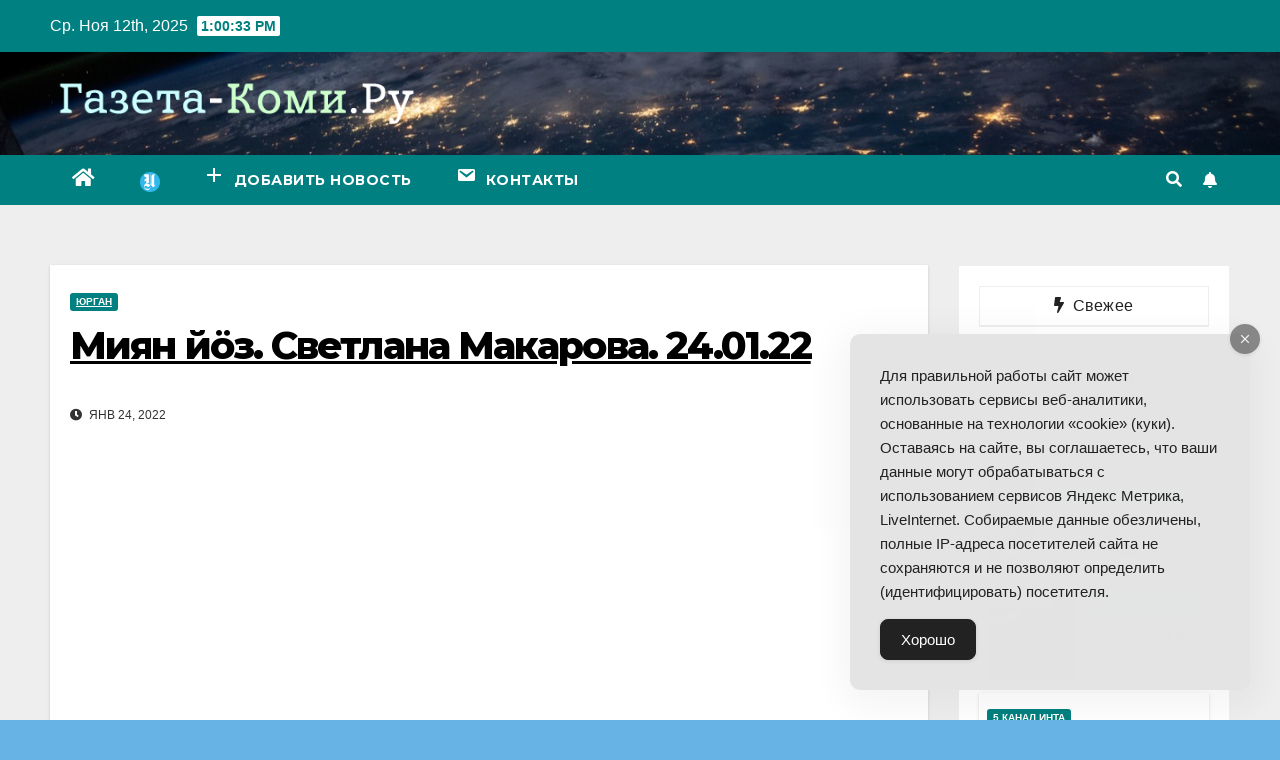

--- FILE ---
content_type: text/html; charset=UTF-8
request_url: https://gazeta-komi.ru/2022/01/miyan-joz-svetlana-makarova-24-01-22/
body_size: 17870
content:
<!DOCTYPE html>
<html lang="ru-RU">
<head>
<meta charset="UTF-8">
<meta name="viewport" content="width=device-width, initial-scale=1">
<link rel="profile" href="https://gmpg.org/xfn/11">
<meta name='robots' content='index, follow, max-image-preview:large, max-snippet:-1, max-video-preview:-1' />

	<!-- This site is optimized with the Yoast SEO plugin v18.2 - https://yoast.com/wordpress/plugins/seo/ -->
	<title>Миян йöз. Светлана Макарова. 24.01.22 - Интернет-газета Коми</title>
	<link rel="canonical" href="https://gazeta-komi.ru/2022/01/miyan-joz-svetlana-makarova-24-01-22/" />
	<meta property="og:locale" content="ru_RU" />
	<meta property="og:type" content="article" />
	<meta property="og:title" content="Миян йöз. Светлана Макарова. 24.01.22 - Интернет-газета Коми" />
	<meta property="og:url" content="https://gazeta-komi.ru/2022/01/miyan-joz-svetlana-makarova-24-01-22/" />
	<meta property="og:site_name" content="Интернет-газета Коми" />
	<meta property="article:published_time" content="2022-01-24T18:01:36+00:00" />
	<meta property="og:image" content="https://i2.ytimg.com/vi/iJTBeJ8ffR0/hqdefault.jpg" />
	<meta name="twitter:card" content="summary_large_image" />
	<meta name="twitter:image" content="https://i2.ytimg.com/vi/iJTBeJ8ffR0/hqdefault.jpg" />
	<meta name="twitter:label1" content="Написано автором" />
	<meta name="twitter:data1" content="Юрган" />
	<script type="application/ld+json" class="yoast-schema-graph">{"@context":"https://schema.org","@graph":[{"@type":"WebSite","@id":"https://gazeta-komi.ru/#website","url":"https://gazeta-komi.ru/","name":"Интернет-газета Коми","description":"Видео и новости Республики Коми","potentialAction":[{"@type":"SearchAction","target":{"@type":"EntryPoint","urlTemplate":"https://gazeta-komi.ru/?s={search_term_string}"},"query-input":"required name=search_term_string"}],"inLanguage":"ru-RU"},{"@type":"ImageObject","@id":"https://gazeta-komi.ru/2022/01/miyan-joz-svetlana-makarova-24-01-22/#primaryimage","inLanguage":"ru-RU","url":"https://i2.ytimg.com/vi/iJTBeJ8ffR0/hqdefault.jpg","contentUrl":"https://i2.ytimg.com/vi/iJTBeJ8ffR0/hqdefault.jpg"},{"@type":"WebPage","@id":"https://gazeta-komi.ru/2022/01/miyan-joz-svetlana-makarova-24-01-22/#webpage","url":"https://gazeta-komi.ru/2022/01/miyan-joz-svetlana-makarova-24-01-22/","name":"Миян йöз. Светлана Макарова. 24.01.22 - Интернет-газета Коми","isPartOf":{"@id":"https://gazeta-komi.ru/#website"},"primaryImageOfPage":{"@id":"https://gazeta-komi.ru/2022/01/miyan-joz-svetlana-makarova-24-01-22/#primaryimage"},"datePublished":"2022-01-24T18:01:36+00:00","dateModified":"2022-01-24T18:01:36+00:00","author":{"@id":"https://gazeta-komi.ru/#/schema/person/38b8233a065a9ffb5af062e15bc54843"},"breadcrumb":{"@id":"https://gazeta-komi.ru/2022/01/miyan-joz-svetlana-makarova-24-01-22/#breadcrumb"},"inLanguage":"ru-RU","potentialAction":[{"@type":"ReadAction","target":["https://gazeta-komi.ru/2022/01/miyan-joz-svetlana-makarova-24-01-22/"]}]},{"@type":"BreadcrumbList","@id":"https://gazeta-komi.ru/2022/01/miyan-joz-svetlana-makarova-24-01-22/#breadcrumb","itemListElement":[{"@type":"ListItem","position":1,"name":"Главная страница","item":"https://gazeta-komi.ru/"},{"@type":"ListItem","position":2,"name":"Миян йöз. Светлана Макарова. 24.01.22"}]},{"@type":"Person","@id":"https://gazeta-komi.ru/#/schema/person/38b8233a065a9ffb5af062e15bc54843","name":"Юрган","image":{"@type":"ImageObject","@id":"https://gazeta-komi.ru/#personlogo","inLanguage":"ru-RU","url":"https://secure.gravatar.com/avatar/6db0a95d12d4c75002c244acbb775124?s=96&d=mm&r=g","contentUrl":"https://secure.gravatar.com/avatar/6db0a95d12d4c75002c244acbb775124?s=96&d=mm&r=g","caption":"Юрган"},"url":"https://gazeta-komi.ru/author/yurgan/"}]}</script>
	<!-- / Yoast SEO plugin. -->


<link rel='dns-prefetch' href='//fonts.googleapis.com' />
<link href='https://fonts.gstatic.com' crossorigin rel='preconnect' />
<link rel="alternate" type="application/rss+xml" title="Интернет-газета Коми &raquo; Лента" href="https://gazeta-komi.ru/feed/" />
<link rel="alternate" type="application/rss+xml" title="Интернет-газета Коми &raquo; Лента комментариев" href="https://gazeta-komi.ru/comments/feed/" />
<link rel="alternate" type="application/rss+xml" title="Интернет-газета Коми &raquo; Лента комментариев к &laquo;Миян йöз. Светлана Макарова. 24.01.22&raquo;" href="https://gazeta-komi.ru/2022/01/miyan-joz-svetlana-makarova-24-01-22/feed/" />
<style>
img.wp-smiley,
img.emoji {
	display: inline !important;
	border: none !important;
	box-shadow: none !important;
	height: 1em !important;
	width: 1em !important;
	margin: 0 0.07em !important;
	vertical-align: -0.1em !important;
	background: none !important;
	padding: 0 !important;
}
</style>
	<link rel='stylesheet' id='wp-block-library-css' href='https://gazeta-komi.ru/wp-includes/css/dist/block-library/style.min.css?ver=6.2.8' media='all' />
<link rel='stylesheet' id='classic-theme-styles-css' href='https://gazeta-komi.ru/wp-includes/css/classic-themes.min.css?ver=6.2.8' media='all' />
<style id='global-styles-inline-css'>
body{--wp--preset--color--black: #000000;--wp--preset--color--cyan-bluish-gray: #abb8c3;--wp--preset--color--white: #ffffff;--wp--preset--color--pale-pink: #f78da7;--wp--preset--color--vivid-red: #cf2e2e;--wp--preset--color--luminous-vivid-orange: #ff6900;--wp--preset--color--luminous-vivid-amber: #fcb900;--wp--preset--color--light-green-cyan: #7bdcb5;--wp--preset--color--vivid-green-cyan: #00d084;--wp--preset--color--pale-cyan-blue: #8ed1fc;--wp--preset--color--vivid-cyan-blue: #0693e3;--wp--preset--color--vivid-purple: #9b51e0;--wp--preset--gradient--vivid-cyan-blue-to-vivid-purple: linear-gradient(135deg,rgba(6,147,227,1) 0%,rgb(155,81,224) 100%);--wp--preset--gradient--light-green-cyan-to-vivid-green-cyan: linear-gradient(135deg,rgb(122,220,180) 0%,rgb(0,208,130) 100%);--wp--preset--gradient--luminous-vivid-amber-to-luminous-vivid-orange: linear-gradient(135deg,rgba(252,185,0,1) 0%,rgba(255,105,0,1) 100%);--wp--preset--gradient--luminous-vivid-orange-to-vivid-red: linear-gradient(135deg,rgba(255,105,0,1) 0%,rgb(207,46,46) 100%);--wp--preset--gradient--very-light-gray-to-cyan-bluish-gray: linear-gradient(135deg,rgb(238,238,238) 0%,rgb(169,184,195) 100%);--wp--preset--gradient--cool-to-warm-spectrum: linear-gradient(135deg,rgb(74,234,220) 0%,rgb(151,120,209) 20%,rgb(207,42,186) 40%,rgb(238,44,130) 60%,rgb(251,105,98) 80%,rgb(254,248,76) 100%);--wp--preset--gradient--blush-light-purple: linear-gradient(135deg,rgb(255,206,236) 0%,rgb(152,150,240) 100%);--wp--preset--gradient--blush-bordeaux: linear-gradient(135deg,rgb(254,205,165) 0%,rgb(254,45,45) 50%,rgb(107,0,62) 100%);--wp--preset--gradient--luminous-dusk: linear-gradient(135deg,rgb(255,203,112) 0%,rgb(199,81,192) 50%,rgb(65,88,208) 100%);--wp--preset--gradient--pale-ocean: linear-gradient(135deg,rgb(255,245,203) 0%,rgb(182,227,212) 50%,rgb(51,167,181) 100%);--wp--preset--gradient--electric-grass: linear-gradient(135deg,rgb(202,248,128) 0%,rgb(113,206,126) 100%);--wp--preset--gradient--midnight: linear-gradient(135deg,rgb(2,3,129) 0%,rgb(40,116,252) 100%);--wp--preset--duotone--dark-grayscale: url('#wp-duotone-dark-grayscale');--wp--preset--duotone--grayscale: url('#wp-duotone-grayscale');--wp--preset--duotone--purple-yellow: url('#wp-duotone-purple-yellow');--wp--preset--duotone--blue-red: url('#wp-duotone-blue-red');--wp--preset--duotone--midnight: url('#wp-duotone-midnight');--wp--preset--duotone--magenta-yellow: url('#wp-duotone-magenta-yellow');--wp--preset--duotone--purple-green: url('#wp-duotone-purple-green');--wp--preset--duotone--blue-orange: url('#wp-duotone-blue-orange');--wp--preset--font-size--small: 13px;--wp--preset--font-size--medium: 20px;--wp--preset--font-size--large: 36px;--wp--preset--font-size--x-large: 42px;--wp--preset--spacing--20: 0.44rem;--wp--preset--spacing--30: 0.67rem;--wp--preset--spacing--40: 1rem;--wp--preset--spacing--50: 1.5rem;--wp--preset--spacing--60: 2.25rem;--wp--preset--spacing--70: 3.38rem;--wp--preset--spacing--80: 5.06rem;--wp--preset--shadow--natural: 6px 6px 9px rgba(0, 0, 0, 0.2);--wp--preset--shadow--deep: 12px 12px 50px rgba(0, 0, 0, 0.4);--wp--preset--shadow--sharp: 6px 6px 0px rgba(0, 0, 0, 0.2);--wp--preset--shadow--outlined: 6px 6px 0px -3px rgba(255, 255, 255, 1), 6px 6px rgba(0, 0, 0, 1);--wp--preset--shadow--crisp: 6px 6px 0px rgba(0, 0, 0, 1);}:where(.is-layout-flex){gap: 0.5em;}body .is-layout-flow > .alignleft{float: left;margin-inline-start: 0;margin-inline-end: 2em;}body .is-layout-flow > .alignright{float: right;margin-inline-start: 2em;margin-inline-end: 0;}body .is-layout-flow > .aligncenter{margin-left: auto !important;margin-right: auto !important;}body .is-layout-constrained > .alignleft{float: left;margin-inline-start: 0;margin-inline-end: 2em;}body .is-layout-constrained > .alignright{float: right;margin-inline-start: 2em;margin-inline-end: 0;}body .is-layout-constrained > .aligncenter{margin-left: auto !important;margin-right: auto !important;}body .is-layout-constrained > :where(:not(.alignleft):not(.alignright):not(.alignfull)){max-width: var(--wp--style--global--content-size);margin-left: auto !important;margin-right: auto !important;}body .is-layout-constrained > .alignwide{max-width: var(--wp--style--global--wide-size);}body .is-layout-flex{display: flex;}body .is-layout-flex{flex-wrap: wrap;align-items: center;}body .is-layout-flex > *{margin: 0;}:where(.wp-block-columns.is-layout-flex){gap: 2em;}.has-black-color{color: var(--wp--preset--color--black) !important;}.has-cyan-bluish-gray-color{color: var(--wp--preset--color--cyan-bluish-gray) !important;}.has-white-color{color: var(--wp--preset--color--white) !important;}.has-pale-pink-color{color: var(--wp--preset--color--pale-pink) !important;}.has-vivid-red-color{color: var(--wp--preset--color--vivid-red) !important;}.has-luminous-vivid-orange-color{color: var(--wp--preset--color--luminous-vivid-orange) !important;}.has-luminous-vivid-amber-color{color: var(--wp--preset--color--luminous-vivid-amber) !important;}.has-light-green-cyan-color{color: var(--wp--preset--color--light-green-cyan) !important;}.has-vivid-green-cyan-color{color: var(--wp--preset--color--vivid-green-cyan) !important;}.has-pale-cyan-blue-color{color: var(--wp--preset--color--pale-cyan-blue) !important;}.has-vivid-cyan-blue-color{color: var(--wp--preset--color--vivid-cyan-blue) !important;}.has-vivid-purple-color{color: var(--wp--preset--color--vivid-purple) !important;}.has-black-background-color{background-color: var(--wp--preset--color--black) !important;}.has-cyan-bluish-gray-background-color{background-color: var(--wp--preset--color--cyan-bluish-gray) !important;}.has-white-background-color{background-color: var(--wp--preset--color--white) !important;}.has-pale-pink-background-color{background-color: var(--wp--preset--color--pale-pink) !important;}.has-vivid-red-background-color{background-color: var(--wp--preset--color--vivid-red) !important;}.has-luminous-vivid-orange-background-color{background-color: var(--wp--preset--color--luminous-vivid-orange) !important;}.has-luminous-vivid-amber-background-color{background-color: var(--wp--preset--color--luminous-vivid-amber) !important;}.has-light-green-cyan-background-color{background-color: var(--wp--preset--color--light-green-cyan) !important;}.has-vivid-green-cyan-background-color{background-color: var(--wp--preset--color--vivid-green-cyan) !important;}.has-pale-cyan-blue-background-color{background-color: var(--wp--preset--color--pale-cyan-blue) !important;}.has-vivid-cyan-blue-background-color{background-color: var(--wp--preset--color--vivid-cyan-blue) !important;}.has-vivid-purple-background-color{background-color: var(--wp--preset--color--vivid-purple) !important;}.has-black-border-color{border-color: var(--wp--preset--color--black) !important;}.has-cyan-bluish-gray-border-color{border-color: var(--wp--preset--color--cyan-bluish-gray) !important;}.has-white-border-color{border-color: var(--wp--preset--color--white) !important;}.has-pale-pink-border-color{border-color: var(--wp--preset--color--pale-pink) !important;}.has-vivid-red-border-color{border-color: var(--wp--preset--color--vivid-red) !important;}.has-luminous-vivid-orange-border-color{border-color: var(--wp--preset--color--luminous-vivid-orange) !important;}.has-luminous-vivid-amber-border-color{border-color: var(--wp--preset--color--luminous-vivid-amber) !important;}.has-light-green-cyan-border-color{border-color: var(--wp--preset--color--light-green-cyan) !important;}.has-vivid-green-cyan-border-color{border-color: var(--wp--preset--color--vivid-green-cyan) !important;}.has-pale-cyan-blue-border-color{border-color: var(--wp--preset--color--pale-cyan-blue) !important;}.has-vivid-cyan-blue-border-color{border-color: var(--wp--preset--color--vivid-cyan-blue) !important;}.has-vivid-purple-border-color{border-color: var(--wp--preset--color--vivid-purple) !important;}.has-vivid-cyan-blue-to-vivid-purple-gradient-background{background: var(--wp--preset--gradient--vivid-cyan-blue-to-vivid-purple) !important;}.has-light-green-cyan-to-vivid-green-cyan-gradient-background{background: var(--wp--preset--gradient--light-green-cyan-to-vivid-green-cyan) !important;}.has-luminous-vivid-amber-to-luminous-vivid-orange-gradient-background{background: var(--wp--preset--gradient--luminous-vivid-amber-to-luminous-vivid-orange) !important;}.has-luminous-vivid-orange-to-vivid-red-gradient-background{background: var(--wp--preset--gradient--luminous-vivid-orange-to-vivid-red) !important;}.has-very-light-gray-to-cyan-bluish-gray-gradient-background{background: var(--wp--preset--gradient--very-light-gray-to-cyan-bluish-gray) !important;}.has-cool-to-warm-spectrum-gradient-background{background: var(--wp--preset--gradient--cool-to-warm-spectrum) !important;}.has-blush-light-purple-gradient-background{background: var(--wp--preset--gradient--blush-light-purple) !important;}.has-blush-bordeaux-gradient-background{background: var(--wp--preset--gradient--blush-bordeaux) !important;}.has-luminous-dusk-gradient-background{background: var(--wp--preset--gradient--luminous-dusk) !important;}.has-pale-ocean-gradient-background{background: var(--wp--preset--gradient--pale-ocean) !important;}.has-electric-grass-gradient-background{background: var(--wp--preset--gradient--electric-grass) !important;}.has-midnight-gradient-background{background: var(--wp--preset--gradient--midnight) !important;}.has-small-font-size{font-size: var(--wp--preset--font-size--small) !important;}.has-medium-font-size{font-size: var(--wp--preset--font-size--medium) !important;}.has-large-font-size{font-size: var(--wp--preset--font-size--large) !important;}.has-x-large-font-size{font-size: var(--wp--preset--font-size--x-large) !important;}
.wp-block-navigation a:where(:not(.wp-element-button)){color: inherit;}
:where(.wp-block-columns.is-layout-flex){gap: 2em;}
.wp-block-pullquote{font-size: 1.5em;line-height: 1.6;}
</style>
<link rel='stylesheet' id='ap-front-styles-css' href='https://gazeta-komi.ru/wp-content/plugins/accesspress-anonymous-post/css/frontend-style.css?ver=2.8.2' media='all' />
<link rel='stylesheet' id='menu-image-css' href='https://gazeta-komi.ru/wp-content/plugins/menu-image/includes/css/menu-image.css?ver=3.13' media='all' />
<link rel='stylesheet' id='dashicons-css' href='https://gazeta-komi.ru/wp-includes/css/dashicons.min.css?ver=6.2.8' media='all' />
<link rel='stylesheet' id='sb-style-css' href='https://gazeta-komi.ru/wp-content/plugins/sb-infinite-scroll/assets/css/sbsa.css?ver=1.2' media='all' />
<link rel='stylesheet' id='sb-animate-style-css' href='https://gazeta-komi.ru/wp-content/plugins/sb-infinite-scroll/assets/css/animate.css?ver=1.2' media='all' />
<link rel='stylesheet' id='simple-gdpr-cookie-compliance-css' href='https://gazeta-komi.ru/wp-content/plugins/simple-gdpr-cookie-compliance/public/assets/dist/public.min.css?ver=2.0.0' media='all' />
<style id='simple-gdpr-cookie-compliance-inline-css'>
:root{--sgcc-text-color:#222222;--sgcc-link-color:#222222;--sgcc-link-hover-color:#00cfee;--sgcc-notice-background-color:#E4E4E4;--sgcc-cookie-icon-color:#222222;--sgcc-close-button-background-color:#222222;--sgcc-close-button-hover-background-color:#00cfee;--sgcc-close-button-color:#ffffff;--sgcc-close-button-hover-color:#ffffff;--sgcc-accept-button-background-color:#222222;--sgcc-accept-button-hover-background-color:#00cfee;--sgcc-accept-button-color:#ffffff;--sgcc-accept-button-hover-color:#ffffff;--sgcc-accept-button-border-color:#222222;--sgcc-accept-button-hover-border-color:#00cfee;}.sgcc-main-wrapper[data-layout=custom_width],.sgcc-main-wrapper[data-layout=pop_up]{--width :400px;}.sgcc-main-wrapper[data-layout=custom_width].position-bottom-right{--right :30px;--bottom :30px;}
</style>
<link rel='stylesheet' id='usp_style-css' href='https://gazeta-komi.ru/wp-content/plugins/user-submitted-posts/resources/usp.css?ver=20250329' media='all' />
<link rel='stylesheet' id='wpfla-style-handle-css' href='https://gazeta-komi.ru/wp-content/plugins/wp-first-letter-avatar/css/style.css?ver=6.2.8' media='all' />
<link rel='stylesheet' id='ytsl-textdomain-css' href='https://gazeta-komi.ru/wp-content/plugins/youtube-speedload/style.css?ver=6.2.8' media='all' />
<link rel='stylesheet' id='newsup-fonts-css' href='//fonts.googleapis.com/css?family=Montserrat%3A400%2C500%2C700%2C800%7CWork%2BSans%3A300%2C400%2C500%2C600%2C700%2C800%2C900%26display%3Dswap&#038;subset=latin%2Clatin-ext&#038;display=swap' media='all' />
<link rel='stylesheet' id='bootstrap-css' href='https://gazeta-komi.ru/wp-content/themes/newsup/css/bootstrap.css?ver=6.2.8' media='all' />
<link rel='stylesheet' id='newsup-style-css' href='https://gazeta-komi.ru/wp-content/themes/newspaperex/style.css?ver=6.2.8' media='all' />
<link rel='stylesheet' id='font-awesome-5-all-css' href='https://gazeta-komi.ru/wp-content/themes/newsup/css/font-awesome/css/all.min.css?ver=6.2.8' media='all' />
<link rel='stylesheet' id='font-awesome-4-shim-css' href='https://gazeta-komi.ru/wp-content/themes/newsup/css/font-awesome/css/v4-shims.min.css?ver=6.2.8' media='all' />
<link rel='stylesheet' id='owl-carousel-css' href='https://gazeta-komi.ru/wp-content/themes/newsup/css/owl.carousel.css?ver=6.2.8' media='all' />
<link rel='stylesheet' id='smartmenus-css' href='https://gazeta-komi.ru/wp-content/themes/newsup/css/jquery.smartmenus.bootstrap.css?ver=6.2.8' media='all' />
<link rel='stylesheet' id='wp-pagenavi-css' href='https://gazeta-komi.ru/wp-content/plugins/wp-pagenavi/pagenavi-css.css?ver=2.70' media='all' />
<link rel='stylesheet' id='tablepress-default-css' href='https://gazeta-komi.ru/wp-content/plugins/tablepress/css/build/default.css?ver=3.2.1' media='all' />
<link rel='stylesheet' id='newsup-style-parent-css' href='https://gazeta-komi.ru/wp-content/themes/newsup/style.css?ver=6.2.8' media='all' />
<link rel='stylesheet' id='newspaperex-style-css' href='https://gazeta-komi.ru/wp-content/themes/newspaperex/style.css?ver=1.0' media='all' />
<link rel='stylesheet' id='newspaperex-default-css-css' href='https://gazeta-komi.ru/wp-content/themes/newspaperex/css/colors/default.css?ver=6.2.8' media='all' />
<script src='https://gazeta-komi.ru/wp-includes/js/jquery/jquery.min.js?ver=3.6.4' id='jquery-core-js'></script>
<script src='https://gazeta-komi.ru/wp-includes/js/jquery/jquery-migrate.min.js?ver=3.4.0' id='jquery-migrate-js'></script>
<script src='https://gazeta-komi.ru/wp-content/plugins/user-submitted-posts/resources/jquery.cookie.js?ver=20250329' id='usp_cookie-js'></script>
<script src='https://gazeta-komi.ru/wp-content/plugins/user-submitted-posts/resources/jquery.parsley.min.js?ver=20250329' id='usp_parsley-js'></script>
<script id='usp_core-js-before'>
var usp_custom_field = "usp_custom_field"; var usp_custom_field_2 = "usp_custom_field_2"; var usp_custom_checkbox = "usp_custom_checkbox"; var usp_case_sensitivity = "false"; var usp_min_images = 0; var usp_max_images = 1; var usp_parsley_error = "Incorrect response."; var usp_multiple_cats = 0; var usp_existing_tags = 0; var usp_recaptcha_disp = "hide"; var usp_recaptcha_vers = "2"; var usp_recaptcha_key = ""; var challenge_nonce = "2f9cbd9fd4"; var ajax_url = "https:\/\/gazeta-komi.ru\/wp-admin\/admin-ajax.php"; 
</script>
<script src='https://gazeta-komi.ru/wp-content/plugins/user-submitted-posts/resources/jquery.usp.core.js?ver=20250329' id='usp_core-js'></script>
<script src='https://gazeta-komi.ru/wp-content/themes/newsup/js/navigation.js?ver=6.2.8' id='newsup-navigation-js'></script>
<script src='https://gazeta-komi.ru/wp-content/themes/newsup/js/bootstrap.js?ver=6.2.8' id='bootstrap-js'></script>
<script src='https://gazeta-komi.ru/wp-content/themes/newsup/js/owl.carousel.min.js?ver=6.2.8' id='owl-carousel-min-js'></script>
<script src='https://gazeta-komi.ru/wp-content/themes/newsup/js/jquery.smartmenus.js?ver=6.2.8' id='smartmenus-js-js'></script>
<script src='https://gazeta-komi.ru/wp-content/themes/newsup/js/jquery.smartmenus.bootstrap.js?ver=6.2.8' id='bootstrap-smartmenus-js-js'></script>
<script src='https://gazeta-komi.ru/wp-content/themes/newsup/js/jquery.marquee.js?ver=6.2.8' id='newsup-marquee-js-js'></script>
<script src='https://gazeta-komi.ru/wp-content/themes/newsup/js/main.js?ver=6.2.8' id='newsup-main-js-js'></script>
<link rel="https://api.w.org/" href="https://gazeta-komi.ru/wp-json/" /><link rel="alternate" type="application/json" href="https://gazeta-komi.ru/wp-json/wp/v2/posts/97914" /><link rel="EditURI" type="application/rsd+xml" title="RSD" href="https://gazeta-komi.ru/xmlrpc.php?rsd" />
<link rel="wlwmanifest" type="application/wlwmanifest+xml" href="https://gazeta-komi.ru/wp-includes/wlwmanifest.xml" />
<meta name="generator" content="WordPress 6.2.8" />
<link rel='shortlink' href='https://gazeta-komi.ru/?p=97914' />
<link rel="alternate" type="application/json+oembed" href="https://gazeta-komi.ru/wp-json/oembed/1.0/embed?url=https%3A%2F%2Fgazeta-komi.ru%2F2022%2F01%2Fmiyan-joz-svetlana-makarova-24-01-22%2F" />
<link rel="alternate" type="text/xml+oembed" href="https://gazeta-komi.ru/wp-json/oembed/1.0/embed?url=https%3A%2F%2Fgazeta-komi.ru%2F2022%2F01%2Fmiyan-joz-svetlana-makarova-24-01-22%2F&#038;format=xml" />
<link rel="preconnect" href="https://cdnjs.cloudflare.com"><style type="text/css" id="custom-background-css">
    .wrapper { background-color: 67b3e5; }
</style>
    <style type="text/css">
            .site-title,
        .site-description {
            position: absolute;
            clip: rect(1px, 1px, 1px, 1px);
        }
        </style>
    <style id="custom-background-css">
body.custom-background { background-color: #67b3e5; }
</style>
	<link rel="icon" href="https://gazeta-komi.ru/wp-content/uploads/2018/07/cropped-i-80x80.png" sizes="32x32" />
<link rel="icon" href="https://gazeta-komi.ru/wp-content/uploads/2018/07/cropped-i-320x320.png" sizes="192x192" />
<link rel="apple-touch-icon" href="https://gazeta-komi.ru/wp-content/uploads/2018/07/cropped-i-320x320.png" />
<meta name="msapplication-TileImage" content="https://gazeta-komi.ru/wp-content/uploads/2018/07/cropped-i-320x320.png" />
		<style id="wp-custom-css">
			.facebook {
display: none;
}
footer .mg-footer-copyright .text-xs {
display: none;
}		</style>
		</head>
<body class="post-template-default single single-post postid-97914 single-format-video custom-background wp-custom-logo wp-embed-responsive  ta-hide-date-author-in-list" >
<svg xmlns="http://www.w3.org/2000/svg" viewBox="0 0 0 0" width="0" height="0" focusable="false" role="none" style="visibility: hidden; position: absolute; left: -9999px; overflow: hidden;" ><defs><filter id="wp-duotone-dark-grayscale"><feColorMatrix color-interpolation-filters="sRGB" type="matrix" values=" .299 .587 .114 0 0 .299 .587 .114 0 0 .299 .587 .114 0 0 .299 .587 .114 0 0 " /><feComponentTransfer color-interpolation-filters="sRGB" ><feFuncR type="table" tableValues="0 0.49803921568627" /><feFuncG type="table" tableValues="0 0.49803921568627" /><feFuncB type="table" tableValues="0 0.49803921568627" /><feFuncA type="table" tableValues="1 1" /></feComponentTransfer><feComposite in2="SourceGraphic" operator="in" /></filter></defs></svg><svg xmlns="http://www.w3.org/2000/svg" viewBox="0 0 0 0" width="0" height="0" focusable="false" role="none" style="visibility: hidden; position: absolute; left: -9999px; overflow: hidden;" ><defs><filter id="wp-duotone-grayscale"><feColorMatrix color-interpolation-filters="sRGB" type="matrix" values=" .299 .587 .114 0 0 .299 .587 .114 0 0 .299 .587 .114 0 0 .299 .587 .114 0 0 " /><feComponentTransfer color-interpolation-filters="sRGB" ><feFuncR type="table" tableValues="0 1" /><feFuncG type="table" tableValues="0 1" /><feFuncB type="table" tableValues="0 1" /><feFuncA type="table" tableValues="1 1" /></feComponentTransfer><feComposite in2="SourceGraphic" operator="in" /></filter></defs></svg><svg xmlns="http://www.w3.org/2000/svg" viewBox="0 0 0 0" width="0" height="0" focusable="false" role="none" style="visibility: hidden; position: absolute; left: -9999px; overflow: hidden;" ><defs><filter id="wp-duotone-purple-yellow"><feColorMatrix color-interpolation-filters="sRGB" type="matrix" values=" .299 .587 .114 0 0 .299 .587 .114 0 0 .299 .587 .114 0 0 .299 .587 .114 0 0 " /><feComponentTransfer color-interpolation-filters="sRGB" ><feFuncR type="table" tableValues="0.54901960784314 0.98823529411765" /><feFuncG type="table" tableValues="0 1" /><feFuncB type="table" tableValues="0.71764705882353 0.25490196078431" /><feFuncA type="table" tableValues="1 1" /></feComponentTransfer><feComposite in2="SourceGraphic" operator="in" /></filter></defs></svg><svg xmlns="http://www.w3.org/2000/svg" viewBox="0 0 0 0" width="0" height="0" focusable="false" role="none" style="visibility: hidden; position: absolute; left: -9999px; overflow: hidden;" ><defs><filter id="wp-duotone-blue-red"><feColorMatrix color-interpolation-filters="sRGB" type="matrix" values=" .299 .587 .114 0 0 .299 .587 .114 0 0 .299 .587 .114 0 0 .299 .587 .114 0 0 " /><feComponentTransfer color-interpolation-filters="sRGB" ><feFuncR type="table" tableValues="0 1" /><feFuncG type="table" tableValues="0 0.27843137254902" /><feFuncB type="table" tableValues="0.5921568627451 0.27843137254902" /><feFuncA type="table" tableValues="1 1" /></feComponentTransfer><feComposite in2="SourceGraphic" operator="in" /></filter></defs></svg><svg xmlns="http://www.w3.org/2000/svg" viewBox="0 0 0 0" width="0" height="0" focusable="false" role="none" style="visibility: hidden; position: absolute; left: -9999px; overflow: hidden;" ><defs><filter id="wp-duotone-midnight"><feColorMatrix color-interpolation-filters="sRGB" type="matrix" values=" .299 .587 .114 0 0 .299 .587 .114 0 0 .299 .587 .114 0 0 .299 .587 .114 0 0 " /><feComponentTransfer color-interpolation-filters="sRGB" ><feFuncR type="table" tableValues="0 0" /><feFuncG type="table" tableValues="0 0.64705882352941" /><feFuncB type="table" tableValues="0 1" /><feFuncA type="table" tableValues="1 1" /></feComponentTransfer><feComposite in2="SourceGraphic" operator="in" /></filter></defs></svg><svg xmlns="http://www.w3.org/2000/svg" viewBox="0 0 0 0" width="0" height="0" focusable="false" role="none" style="visibility: hidden; position: absolute; left: -9999px; overflow: hidden;" ><defs><filter id="wp-duotone-magenta-yellow"><feColorMatrix color-interpolation-filters="sRGB" type="matrix" values=" .299 .587 .114 0 0 .299 .587 .114 0 0 .299 .587 .114 0 0 .299 .587 .114 0 0 " /><feComponentTransfer color-interpolation-filters="sRGB" ><feFuncR type="table" tableValues="0.78039215686275 1" /><feFuncG type="table" tableValues="0 0.94901960784314" /><feFuncB type="table" tableValues="0.35294117647059 0.47058823529412" /><feFuncA type="table" tableValues="1 1" /></feComponentTransfer><feComposite in2="SourceGraphic" operator="in" /></filter></defs></svg><svg xmlns="http://www.w3.org/2000/svg" viewBox="0 0 0 0" width="0" height="0" focusable="false" role="none" style="visibility: hidden; position: absolute; left: -9999px; overflow: hidden;" ><defs><filter id="wp-duotone-purple-green"><feColorMatrix color-interpolation-filters="sRGB" type="matrix" values=" .299 .587 .114 0 0 .299 .587 .114 0 0 .299 .587 .114 0 0 .299 .587 .114 0 0 " /><feComponentTransfer color-interpolation-filters="sRGB" ><feFuncR type="table" tableValues="0.65098039215686 0.40392156862745" /><feFuncG type="table" tableValues="0 1" /><feFuncB type="table" tableValues="0.44705882352941 0.4" /><feFuncA type="table" tableValues="1 1" /></feComponentTransfer><feComposite in2="SourceGraphic" operator="in" /></filter></defs></svg><svg xmlns="http://www.w3.org/2000/svg" viewBox="0 0 0 0" width="0" height="0" focusable="false" role="none" style="visibility: hidden; position: absolute; left: -9999px; overflow: hidden;" ><defs><filter id="wp-duotone-blue-orange"><feColorMatrix color-interpolation-filters="sRGB" type="matrix" values=" .299 .587 .114 0 0 .299 .587 .114 0 0 .299 .587 .114 0 0 .299 .587 .114 0 0 " /><feComponentTransfer color-interpolation-filters="sRGB" ><feFuncR type="table" tableValues="0.098039215686275 1" /><feFuncG type="table" tableValues="0 0.66274509803922" /><feFuncB type="table" tableValues="0.84705882352941 0.41960784313725" /><feFuncA type="table" tableValues="1 1" /></feComponentTransfer><feComposite in2="SourceGraphic" operator="in" /></filter></defs></svg><div id="page" class="site">
<a class="skip-link screen-reader-text" href="#content">
Перейти к содержимому</a>
    <div class="wrapper" id="custom-background-css">
        <header class="mg-headwidget">
            <!--==================== TOP BAR ====================-->
            <div class="mg-head-detail hidden-xs">
    <div class="container-fluid">
        <div class="row">
                        <div class="col-md-6 col-xs-12">
                <ul class="info-left">
                            <li>Ср. Ноя 12th, 2025             <span  id="time" class="time"></span>
                    
        </li>
                    </ul>

                           </div>


                        <div class="col-md-6 col-xs-12">
                <ul class="mg-social info-right">
                    
                                                                                                                                      
                                      </ul>
            </div>
                    </div>
    </div>
</div>
            <div class="clearfix"></div>
                        <div class="mg-nav-widget-area-back" style='background-image: url("https://gazeta-komi.ru/wp-content/themes/newspaperex/images/head-back.jpg" );'>
                        <div class="overlay">
              <div class="inner"  style="background-color:;" > 
                <div class="container-fluid">
                    <div class="mg-nav-widget-area">
                        <div class="row align-items-center">
                                                        <div class="col-md-4">
                               <div class="navbar-header">                                  <div class="site-logo">
                                    <a href="https://gazeta-komi.ru/" class="navbar-brand" rel="home"><img width="420" height="60" src="https://gazeta-komi.ru/wp-content/uploads/2023/06/gazeta-komi.png" class="custom-logo" alt="Интернет-газета Коми" decoding="async" srcset="https://gazeta-komi.ru/wp-content/uploads/2023/06/gazeta-komi.png 420w, https://gazeta-komi.ru/wp-content/uploads/2023/06/gazeta-komi-24x3.png 24w, https://gazeta-komi.ru/wp-content/uploads/2023/06/gazeta-komi-36x5.png 36w, https://gazeta-komi.ru/wp-content/uploads/2023/06/gazeta-komi-48x7.png 48w" sizes="(max-width: 420px) 100vw, 420px" /></a>                                  </div>
                                  <div class="site-branding-text d-none">
                                                                            <p class="site-title"> <a href="https://gazeta-komi.ru/" rel="home">Интернет-газета Коми</a></p>
                                                                            <p class="site-description">Видео и новости Республики Коми</p>
                                  </div> 
                                </div>
                            </div>
                                                   </div>
                    </div>
                </div>
              </div>
              </div>
          </div>
    <div class="mg-menu-full">
      <nav class="navbar navbar-expand-lg navbar-wp">
        <div class="container-fluid flex-row">
          <!-- Right nav -->
              <div class="m-header pl-3 ml-auto my-2 my-lg-0 position-relative align-items-center">
                                    <a class="mobilehomebtn" href="https://gazeta-komi.ru"><span class="fa fa-home"></span></a>
                  
                                    <!-- Search -->
                  <div class="dropdown ml-auto show mg-search-box pr-3">
                      <a class="dropdown-toggle msearch ml-auto" href="#" role="button" id="dropdownMenuLink" data-toggle="dropdown" aria-haspopup="true" aria-expanded="false">
                          <i class="fa fa-search"></i>
                      </a>
                      <div class="dropdown-menu searchinner" aria-labelledby="dropdownMenuLink">
                        <form role="search" method="get" id="searchform" action="https://gazeta-komi.ru/">
  <div class="input-group">
    <input type="search" class="form-control" placeholder="Поиск" value="" name="s" />
    <span class="input-group-btn btn-default">
    <button type="submit" class="btn"> <i class="fas fa-search"></i> </button>
    </span> </div>
</form>                      </div>
                  </div>
                    <!-- /Search -->
                                    <!-- Subscribe Button -->
                  <a href="#"  target="_blank"   class="btn-bell btn-theme mx-2"><i class="fa fa-bell"></i></a>
                <!-- /Subscribe Button -->
                                    <!-- navbar-toggle -->
                  <button class="navbar-toggler" type="button" data-toggle="collapse" data-target="#navbar-wp" aria-controls="navbarSupportedContent" aria-expanded="false" aria-label="Переключить навигацию">
                    <i class="fa fa-bars"></i>
                  </button>
                  <!-- /navbar-toggle -->
              </div>
              <!-- /Right nav --> 
    
            <div class="collapse navbar-collapse" id="navbar-wp">
              <div class="d-md-block">
            <ul id="menu-menyu" class="nav navbar-nav mr-auto"><li class="active home"><a class="homebtn" href="https://gazeta-komi.ru"><span class='fas fa-home'></span></a></li><li id="menu-item-300" class="menu-item menu-item-type-custom menu-item-object-custom menu-item-home menu-item-300"><a class="nav-link" title="Главная" href="https://gazeta-komi.ru/" class="menu-image-title-hide menu-image-hovered"><span class="menu-image-title-hide menu-image-title">Главная</span><span class='menu-image-hover-wrapper'><img width="20" height="20" src="https://gazeta-komi.ru/wp-content/uploads/2021/09/i20.png" class="menu-image menu-image-title-hide" alt="" decoding="async" loading="lazy" /><img width="20" height="20" src="https://gazeta-komi.ru/wp-content/uploads/2021/09/i20w.png" class="hovered-image menu-image-title-hide" alt="" decoding="async" loading="lazy" style="margin-left: -20px;" /></span></a></li>
<li id="menu-item-301" class="menu-item menu-item-type-post_type menu-item-object-page menu-item-301"><a class="nav-link" title="Добавить новость" href="https://gazeta-komi.ru/add/"><span class="dashicons dashicons-plus-alt2 after-menu-image-icons"></span><span class="menu-image-title-after menu-image-title">Добавить новость</span></a></li>
<li id="menu-item-302" class="menu-item menu-item-type-post_type menu-item-object-page menu-item-302"><a class="nav-link" title="Контакты" href="https://gazeta-komi.ru/contact/"><span class="dashicons dashicons-email after-menu-image-icons"></span><span class="menu-image-title-after menu-image-title">Контакты</span></a></li>
</ul>          </div>    
            </div>

          <!-- Right nav -->
              <div class="d-none d-lg-block pl-3 ml-auto my-2 my-lg-0 position-relative align-items-center">
                                  <!-- Search -->
                  <div class="dropdown show mg-search-box pr-2">
                      <a class="dropdown-toggle msearch ml-auto" href="#" role="button" id="dropdownMenuLink" data-toggle="dropdown" aria-haspopup="true" aria-expanded="false">
                          <i class="fa fa-search"></i>
                      </a>
                      <div class="dropdown-menu searchinner" aria-labelledby="dropdownMenuLink">
                        <form role="search" method="get" id="searchform" action="https://gazeta-komi.ru/">
  <div class="input-group">
    <input type="search" class="form-control" placeholder="Поиск" value="" name="s" />
    <span class="input-group-btn btn-default">
    <button type="submit" class="btn"> <i class="fas fa-search"></i> </button>
    </span> </div>
</form>                      </div>
                  </div>
              </div>
              <!-- /Search -->
                            <!-- Subscribe Button -->
                <a href="#"  target="_blank"   class="btn-bell btn-theme d-none d-lg-block mx-2"><i class="fa fa-bell"></i></a>
              <!-- /Subscribe Button -->
                            <!-- /Right nav -->  
          </div>
      </nav> <!-- /Navigation -->
    </div>
</header>
<div class="clearfix"></div>
 <!-- =========================
     Page Content Section      
============================== -->
<main id="content">
    <!--container-->
    <div class="container-fluid">
      <!--row-->
      <div class="row">
        <!--col-md-->
                                                <div class="col-md-9">
                    		                  <div class="mg-blog-post-box"> 
              <div class="mg-header">
                                <div class="mg-blog-category"> 
                      <a class="newsup-categories category-color-1" href="https://gazeta-komi.ru/category/komi/yurgan/" alt="Посмотреть все записи в Юрган"> 
                                 Юрган
                             </a>                </div>
                                <h1 class="title single"> <a title="Постоянная ссылка на:Миян йöз. Светлана Макарова. 24.01.22">
                  Миян йöз. Светлана Макарова. 24.01.22</a>
                </h1>
                                <div class="media mg-info-author-block"> 
                                    <div class="media-body">
                                        <span class="mg-blog-date"><i class="fas fa-clock"></i> 
                      Янв 24, 2022</span>
                                      </div>
                </div>
                            </div>
                            <article class="small single">
                <p><br /> <iframe loading="lazy" width="560" height="315" src="https://www.youtube.com/embed/iJTBeJ8ffR0" frameborder="0" allowfullscreen></iframe> </p>
                                                     <script>
    function pinIt()
    {
      var e = document.createElement('script');
      e.setAttribute('type','text/javascript');
      e.setAttribute('charset','UTF-8');
      e.setAttribute('src','https://assets.pinterest.com/js/pinmarklet.js?r='+Math.random()*99999999);
      document.body.appendChild(e);
    }
    </script>
                     <div class="post-share">
                          <div class="post-share-icons cf">
                           
                              <a href="https://www.facebook.com/sharer.php?u=https%3A%2F%2Fgazeta-komi.ru%2F2022%2F01%2Fmiyan-joz-svetlana-makarova-24-01-22%2F" class="link facebook" target="_blank" >
                                <i class="fab fa-facebook"></i></a>
                            
            
                              <a href="http://twitter.com/share?url=https%3A%2F%2Fgazeta-komi.ru%2F2022%2F01%2Fmiyan-joz-svetlana-makarova-24-01-22%2F&#038;text=%D0%9C%D0%B8%D1%8F%D0%BD%20%D0%B9%C3%B6%D0%B7.%20%D0%A1%D0%B2%D0%B5%D1%82%D0%BB%D0%B0%D0%BD%D0%B0%20%D0%9C%D0%B0%D0%BA%D0%B0%D1%80%D0%BE%D0%B2%D0%B0.%2024.01.22" class="link twitter" target="_blank">
                                <i class="fab fa-twitter"></i></a>
            
                              <a href="mailto:?subject=Миян%20йöз.%20Светлана%20Макарова.%2024.01.22&#038;body=https%3A%2F%2Fgazeta-komi.ru%2F2022%2F01%2Fmiyan-joz-svetlana-makarova-24-01-22%2F" class="link email" target="_blank" >
                                <i class="fas fa-envelope"></i></a>


                              <a href="https://www.linkedin.com/sharing/share-offsite/?url=https%3A%2F%2Fgazeta-komi.ru%2F2022%2F01%2Fmiyan-joz-svetlana-makarova-24-01-22%2F&#038;title=%D0%9C%D0%B8%D1%8F%D0%BD%20%D0%B9%C3%B6%D0%B7.%20%D0%A1%D0%B2%D0%B5%D1%82%D0%BB%D0%B0%D0%BD%D0%B0%20%D0%9C%D0%B0%D0%BA%D0%B0%D1%80%D0%BE%D0%B2%D0%B0.%2024.01.22" class="link linkedin" target="_blank" >
                                <i class="fab fa-linkedin"></i></a>

                             <a href="https://telegram.me/share/url?url=https%3A%2F%2Fgazeta-komi.ru%2F2022%2F01%2Fmiyan-joz-svetlana-makarova-24-01-22%2F&#038;text&#038;title=%D0%9C%D0%B8%D1%8F%D0%BD%20%D0%B9%C3%B6%D0%B7.%20%D0%A1%D0%B2%D0%B5%D1%82%D0%BB%D0%B0%D0%BD%D0%B0%20%D0%9C%D0%B0%D0%BA%D0%B0%D1%80%D0%BE%D0%B2%D0%B0.%2024.01.22" class="link telegram" target="_blank" >
                                <i class="fab fa-telegram"></i></a>

                              <a href="javascript:pinIt();" class="link pinterest"><i class="fab fa-pinterest"></i></a>

                              <a class="print-r" href="javascript:window.print()"> <i class="fas fa-print"></i></a>  
                          </div>
                    </div>

                <div class="clearfix mb-3"></div>
                
	<nav class="navigation post-navigation" aria-label="Записи">
		<h2 class="screen-reader-text">Навигация по записям</h2>
		<div class="nav-links"><div class="nav-previous"><a href="https://gazeta-komi.ru/2022/01/krik-kriminal-i-kommentarii-24-01-22/" rel="prev">КРиК. Криминал и комментарии. 24.01.22 <div class="fa fa-angle-double-right"></div><span></span></a></div><div class="nav-next"><a href="https://gazeta-komi.ru/2022/01/restavratsiya-unikalnoj-freski-sovetskogo-perioda/" rel="next"><div class="fa fa-angle-double-left"></div><span></span> Реставрация уникальной фрески советского периода</a></div></div>
	</nav>                          </article>
            </div>
		                    <div class="mg-featured-slider p-3 mb-4">
                        <!--Start mg-realated-slider -->
                        <div class="mg-sec-title">
                            <!-- mg-sec-title -->
                                                        <h4>Похожая запись</h4>
                        </div>
                        <!-- // mg-sec-title -->
                           <div class="row">
                                <!-- featured_post -->
                                                                      <!-- blog -->
                                  <div class="col-md-4">
                                    <div class="mg-blog-post-3 minh back-img mb-md-0 mb-2" 
                                    >
                                      <div class="mg-blog-inner">
                                                                                      <div class="mg-blog-category"> <a class="newsup-categories category-color-1" href="https://gazeta-komi.ru/category/komi/yurgan/" alt="Посмотреть все записи в Юрган"> 
                                 Юрган
                             </a>                                          </div>                                             <h4 class="title"> <a href="https://gazeta-komi.ru/2024/08/detali-so-vkusom-semya-arshintsevyh-08-08-2024/" title="Permalink to: Детали со вкусом. Семья Аршинцевых. 08.08.2024">
                                              Детали со вкусом. Семья Аршинцевых. 08.08.2024</a>
                                             </h4>
                                            <div class="mg-blog-meta"> 
                                                                                          <span class="mg-blog-date"><i class="fas fa-clock"></i> 
                                              Авг 9, 2024</span>
                                              </div>   
                                        </div>
                                    </div>
                                  </div>
                                    <!-- blog -->
                                                                        <!-- blog -->
                                  <div class="col-md-4">
                                    <div class="mg-blog-post-3 minh back-img mb-md-0 mb-2" 
                                    >
                                      <div class="mg-blog-inner">
                                                                                      <div class="mg-blog-category"> <a class="newsup-categories category-color-1" href="https://gazeta-komi.ru/category/komi/yurgan/" alt="Посмотреть все записи в Юрган"> 
                                 Юрган
                             </a>                                          </div>                                             <h4 class="title"> <a href="https://gazeta-komi.ru/2024/08/pryamaya-liniya-larisa-ushakova-07-08-2024/" title="Permalink to: Прямая линия. Лариса Ушакова. 07.08.2024">
                                              Прямая линия. Лариса Ушакова. 07.08.2024</a>
                                             </h4>
                                            <div class="mg-blog-meta"> 
                                                                                          <span class="mg-blog-date"><i class="fas fa-clock"></i> 
                                              Авг 8, 2024</span>
                                              </div>   
                                        </div>
                                    </div>
                                  </div>
                                    <!-- blog -->
                                                                        <!-- blog -->
                                  <div class="col-md-4">
                                    <div class="mg-blog-post-3 minh back-img mb-md-0 mb-2" 
                                    >
                                      <div class="mg-blog-inner">
                                                                                      <div class="mg-blog-category"> <a class="newsup-categories category-color-1" href="https://gazeta-komi.ru/category/komi/yurgan/" alt="Посмотреть все записи в Юрган"> 
                                 Юрган
                             </a>                                          </div>                                             <h4 class="title"> <a href="https://gazeta-komi.ru/2024/08/talun-uhta-07-08-2024/" title="Permalink to: Талун. Ухта. 07.08.2024">
                                              Талун. Ухта. 07.08.2024</a>
                                             </h4>
                                            <div class="mg-blog-meta"> 
                                                                                          <span class="mg-blog-date"><i class="fas fa-clock"></i> 
                                              Авг 8, 2024</span>
                                              </div>   
                                        </div>
                                    </div>
                                  </div>
                                    <!-- blog -->
                                                                </div>
                            
                    </div>
                    <!--End mg-realated-slider -->
                  <div id="comments" class="comments-area mg-card-box padding-20 mb-md-0 mb-4">

		<div id="respond" class="comment-respond">
		<h3 id="reply-title" class="comment-reply-title">Добавить комментарий <small><a rel="nofollow" id="cancel-comment-reply-link" href="/2022/01/miyan-joz-svetlana-makarova-24-01-22/#respond" style="display:none;">Отменить ответ</a></small></h3><form action="https://gazeta-komi.ru/wp-comments-post.php" method="post" id="commentform" class="comment-form" novalidate><p class="comment-notes"><span id="email-notes">Ваш адрес email не будет опубликован.</span> <span class="required-field-message">Обязательные поля помечены <span class="required">*</span></span></p><p class="comment-form-comment"><label for="comment">Комментарий <span class="required">*</span></label> <textarea id="comment" name="comment" cols="45" rows="8" maxlength="65525" required></textarea></p><p class="comment-form-author"><label for="author">Имя</label> <input id="author" name="author" type="text" value="" size="30" maxlength="245" autocomplete="name" /></p>
<p class="comment-form-email"><label for="email">Email</label> <input id="email" name="email" type="email" value="" size="30" maxlength="100" aria-describedby="email-notes" autocomplete="email" /></p>
<p class="comment-form-url"><label for="url">Сайт</label> <input id="url" name="url" type="url" value="" size="30" maxlength="200" autocomplete="url" /></p>
<p class="form-submit"><input name="submit" type="submit" id="submit" class="submit" value="Отправить комментарий" /> <input type='hidden' name='comment_post_ID' value='97914' id='comment_post_ID' />
<input type='hidden' name='comment_parent' id='comment_parent' value='0' />
</p></form>	</div><!-- #respond -->
	</div><!-- #comments -->      </div>
             <!--sidebar-->
          <!--col-md-3-->
            <aside class="col-md-3">
                  
<aside id="secondary" class="widget-area" role="complementary">
	<div id="sidebar-right" class="mg-sidebar">
		<div id="newsup_tab_posts-3" class="mg-widget newsup_tabbed_posts_widget">            <div class="tabbed-container top-right-area">
                <div class="tabbed-head">
                    <ul class="nav nav-tabs ta-tabs tab-warpper" role="tablist">
                        <li class="tab tab-recent new-item active">
                            <a href="#tabbed-3-recent"
                               aria-controls="Недавние" role="tab"
                               data-toggle="tab" class="font-family-1 nav-link">
                                <i class="fas fa-bolt" aria-hidden="true"></i>  Свежее                            </a>
                        </li>
                        <li role="presentation" class="tab tab-popular nav-item">
                            <a href="#tabbed-3-popular"
                               aria-controls="Популярное" role="tab"
                               data-toggle="tab" class="font-family-1 nav-link">
                                <i class="fas fa-clock" aria-hidden="true"></i>  Популярное                            </a>
                        </li>

                                                    <li class="tab tab-categorised">
                                <a href="#tabbed-3-categorised"
                                   aria-controls="По рубрикам" role="tab"
                                   data-toggle="tab" class="font-family-1">
                                   <i class="fas fa-fire" aria-hidden="true"></i>  В тренде                                </a>
                            </li>
                                            </ul>
                </div>
                <div class="tab-content">
                    <div id="tabbed-3-recent" role="tabpanel" class="tab-pane active">
                        <div class="mg-posts-sec mg-posts-modul-2"><div class="mg-posts-sec-inner row"><div class="small-list-post col-lg-12">                
                  <div class="small-post clearfix">
                                                                           <div class="img-small-post">
                                <a href="https://gazeta-komi.ru/2025/11/v-syktyvdinskom-rajone-dolzhnik-po-alimentam-dvazhdy-stanovilsya-figurantom-ugolovnogo-dela/">
                                                                    <img src="https://gazeta-komi.ru/wp-content/uploads/2025/11/1-1-150x150.jpg" alt="В Сыктывдинском районе должник по алиментам дважды становился фигурантом уголовного дела">
                                                                </a>
                            </div>
                                                <div class="small-post-content">
                                <div class="mg-blog-category">
                                   <a class="newsup-categories category-color-1" href="https://gazeta-komi.ru/category/people/" alt="Посмотреть все записи в Новости читателей"> 
                                 Новости читателей
                             </a>                                </div>
                                 <div class="title_small_post">
                                    
                                    <h5>
                                        <a href="https://gazeta-komi.ru/2025/11/v-syktyvdinskom-rajone-dolzhnik-po-alimentam-dvazhdy-stanovilsya-figurantom-ugolovnogo-dela/">
                                            В Сыктывдинском районе должник по алиментам дважды становился фигурантом уголовного дела                                        </a>
                                    </h5>
                                   
                                </div>
                        </div>
                    </div>
                            
                  <div class="small-post clearfix">
                                                                           <div class="img-small-post">
                                <a href="https://gazeta-komi.ru/2025/11/million-v-kaznu/">
                                                                    <img src="https://gazeta-komi.ru/wp-content/uploads/2025/11/Garazh-150x150.jpg" alt="Миллион в казну">
                                                                </a>
                            </div>
                                                <div class="small-post-content">
                                <div class="mg-blog-category">
                                   <a class="newsup-categories category-color-1" href="https://gazeta-komi.ru/category/people/" alt="Посмотреть все записи в Новости читателей"> 
                                 Новости читателей
                             </a>                                </div>
                                 <div class="title_small_post">
                                    
                                    <h5>
                                        <a href="https://gazeta-komi.ru/2025/11/million-v-kaznu/">
                                            Миллион в казну                                        </a>
                                    </h5>
                                   
                                </div>
                        </div>
                    </div>
                            
                  <div class="small-post clearfix">
                                                                        <div class="small-post-content">
                                <div class="mg-blog-category">
                                   <a class="newsup-categories category-color-1" href="https://gazeta-komi.ru/category/inta/5-kanal-inta/" alt="Посмотреть все записи в 5 канал Инта"> 
                                 5 канал Инта
                             </a>                                </div>
                                 <div class="title_small_post">
                                    
                                    <h5>
                                        <a href="https://gazeta-komi.ru/2025/11/on-line-sreda-54-vypusk-05-11-2025/">
                                            Оn-line Среда (54 выпуск) 05.11.2025                                        </a>
                                    </h5>
                                   
                                </div>
                        </div>
                    </div>
                            
                  <div class="small-post clearfix">
                                                                        <div class="small-post-content">
                                <div class="mg-blog-category">
                                   <a class="newsup-categories category-color-1" href="https://gazeta-komi.ru/category/usinsk/usinsk-online/" alt="Посмотреть все записи в Усинск Онлайн"> 
                                 Усинск Онлайн
                             </a>                                </div>
                                 <div class="title_small_post">
                                    
                                    <h5>
                                        <a href="https://gazeta-komi.ru/2025/11/usinsk-osen-den-ulitsa-fonar/">
                                            Усинск. Осень. День. Улица. Фонарь                                        </a>
                                    </h5>
                                   
                                </div>
                        </div>
                    </div>
                            
                  <div class="small-post clearfix">
                                                                        <div class="small-post-content">
                                <div class="mg-blog-category">
                                   <a class="newsup-categories category-color-1" href="https://gazeta-komi.ru/category/usinsk/usinsk-online/" alt="Посмотреть все записи в Усинск Онлайн"> 
                                 Усинск Онлайн
                             </a>                                </div>
                                 <div class="title_small_post">
                                    
                                    <h5>
                                        <a href="https://gazeta-komi.ru/2025/11/usinsk-osenyu/">
                                            Усинск осенью                                        </a>
                                    </h5>
                                   
                                </div>
                        </div>
                    </div>
            </div></div></div>                    </div>
                    <div id="tabbed-3-popular" role="tabpanel" class="tab-pane">
                        <div class="mg-posts-sec mg-posts-modul-2"><div class="mg-posts-sec-inner row"><div class="small-list-post col-lg-12">                
                  <div class="small-post clearfix">
                                                                           <div class="img-small-post">
                                <a href="https://gazeta-komi.ru/2025/10/v-pechore-vinovnik-gibeli-mototsiklista-vyplatil-million/">
                                                                    <img src="https://gazeta-komi.ru/wp-content/uploads/2025/10/0da01696-e3b1-439b-855a-4b745406584a-150x150.jpg" alt="В Печоре виновник гибели мотоциклиста выплатил миллион">
                                                                </a>
                            </div>
                                                <div class="small-post-content">
                                <div class="mg-blog-category">
                                   <a class="newsup-categories category-color-1" href="https://gazeta-komi.ru/category/people/" alt="Посмотреть все записи в Новости читателей"> 
                                 Новости читателей
                             </a>                                </div>
                                 <div class="title_small_post">
                                    
                                    <h5>
                                        <a href="https://gazeta-komi.ru/2025/10/v-pechore-vinovnik-gibeli-mototsiklista-vyplatil-million/">
                                            В Печоре виновник гибели мотоциклиста выплатил миллион                                        </a>
                                    </h5>
                                   
                                </div>
                        </div>
                    </div>
                            
                  <div class="small-post clearfix">
                                                                        <div class="small-post-content">
                                <div class="mg-blog-category">
                                   <a class="newsup-categories category-color-1" href="https://gazeta-komi.ru/category/komi/yurgan/" alt="Посмотреть все записи в Юрган"> 
                                 Юрган
                             </a>                                </div>
                                 <div class="title_small_post">
                                    
                                    <h5>
                                        <a href="https://gazeta-komi.ru/2023/04/v-syktyvkare-otkrylsya-7-j-mezhregionalnyj-forum-intellektualnyh-proektov/">
                                            В Сыктывкаре открылся 7-й межрегиональный форум интеллектуальных проектов.                                        </a>
                                    </h5>
                                   
                                </div>
                        </div>
                    </div>
                            
                  <div class="small-post clearfix">
                                                                        <div class="small-post-content">
                                <div class="mg-blog-category">
                                   <a class="newsup-categories category-color-1" href="https://gazeta-komi.ru/category/komi/yurgan/" alt="Посмотреть все записи в Юрган"> 
                                 Юрган
                             </a>                                </div>
                                 <div class="title_small_post">
                                    
                                    <h5>
                                        <a href="https://gazeta-komi.ru/2023/04/v-glavnom-upravlenii-mchs-rossii-po-komi-vruchili-medali-otvazhnym-pozharnym/">
                                            В Главном Управлении МЧС России по Коми вручили медали отважным пожарным.                                        </a>
                                    </h5>
                                   
                                </div>
                        </div>
                    </div>
                            
                  <div class="small-post clearfix">
                                                                        <div class="small-post-content">
                                <div class="mg-blog-category">
                                   <a class="newsup-categories category-color-1" href="https://gazeta-komi.ru/category/komi/yurgan/" alt="Посмотреть все записи в Юрган"> 
                                 Юрган
                             </a>                                </div>
                                 <div class="title_small_post">
                                    
                                    <h5>
                                        <a href="https://gazeta-komi.ru/2023/06/finnougoriya-31-05-23/">
                                            Финноугория. 31.05.23                                        </a>
                                    </h5>
                                   
                                </div>
                        </div>
                    </div>
                            
                  <div class="small-post clearfix">
                                                                        <div class="small-post-content">
                                <div class="mg-blog-category">
                                   <a class="newsup-categories category-color-1" href="https://gazeta-komi.ru/category/komi/komi-rybak/" alt="Посмотреть все записи в Коми рыбак"> 
                                 Коми рыбак
                             </a>                                </div>
                                 <div class="title_small_post">
                                    
                                    <h5>
                                        <a href="https://gazeta-komi.ru/2023/06/nashyol-rybnoe-mesto-rybalka-na-prodolniki-ulov-raduet-18-05-23/">
                                            НАШЁЛ РЫБНОЕ МЕСТО  РЫБАЛКА НА ПРОДОЛЬНИКИ  УЛОВ РАДУЕТ  18.05.23                                        </a>
                                    </h5>
                                   
                                </div>
                        </div>
                    </div>
            </div></div></div>                    </div>
                                            <div id="tabbed-3-categorised" role="tabpanel" class="tab-pane">
                            <div class="mg-posts-sec mg-posts-modul-2"><div class="mg-posts-sec-inner row"><div class="small-list-post col-lg-12">                
                  <div class="small-post clearfix">
                                                                           <div class="img-small-post">
                                <a href="https://gazeta-komi.ru/2025/11/v-syktyvdinskom-rajone-dolzhnik-po-alimentam-dvazhdy-stanovilsya-figurantom-ugolovnogo-dela/">
                                                                    <img src="https://gazeta-komi.ru/wp-content/uploads/2025/11/1-1-150x150.jpg" alt="В Сыктывдинском районе должник по алиментам дважды становился фигурантом уголовного дела">
                                                                </a>
                            </div>
                                                <div class="small-post-content">
                                <div class="mg-blog-category">
                                   <a class="newsup-categories category-color-1" href="https://gazeta-komi.ru/category/people/" alt="Посмотреть все записи в Новости читателей"> 
                                 Новости читателей
                             </a>                                </div>
                                 <div class="title_small_post">
                                    
                                    <h5>
                                        <a href="https://gazeta-komi.ru/2025/11/v-syktyvdinskom-rajone-dolzhnik-po-alimentam-dvazhdy-stanovilsya-figurantom-ugolovnogo-dela/">
                                            В Сыктывдинском районе должник по алиментам дважды становился фигурантом уголовного дела                                        </a>
                                    </h5>
                                   
                                </div>
                        </div>
                    </div>
                            
                  <div class="small-post clearfix">
                                                                           <div class="img-small-post">
                                <a href="https://gazeta-komi.ru/2025/11/million-v-kaznu/">
                                                                    <img src="https://gazeta-komi.ru/wp-content/uploads/2025/11/Garazh-150x150.jpg" alt="Миллион в казну">
                                                                </a>
                            </div>
                                                <div class="small-post-content">
                                <div class="mg-blog-category">
                                   <a class="newsup-categories category-color-1" href="https://gazeta-komi.ru/category/people/" alt="Посмотреть все записи в Новости читателей"> 
                                 Новости читателей
                             </a>                                </div>
                                 <div class="title_small_post">
                                    
                                    <h5>
                                        <a href="https://gazeta-komi.ru/2025/11/million-v-kaznu/">
                                            Миллион в казну                                        </a>
                                    </h5>
                                   
                                </div>
                        </div>
                    </div>
                            
                  <div class="small-post clearfix">
                                                                        <div class="small-post-content">
                                <div class="mg-blog-category">
                                   <a class="newsup-categories category-color-1" href="https://gazeta-komi.ru/category/inta/5-kanal-inta/" alt="Посмотреть все записи в 5 канал Инта"> 
                                 5 канал Инта
                             </a>                                </div>
                                 <div class="title_small_post">
                                    
                                    <h5>
                                        <a href="https://gazeta-komi.ru/2025/11/on-line-sreda-54-vypusk-05-11-2025/">
                                            Оn-line Среда (54 выпуск) 05.11.2025                                        </a>
                                    </h5>
                                   
                                </div>
                        </div>
                    </div>
                            
                  <div class="small-post clearfix">
                                                                        <div class="small-post-content">
                                <div class="mg-blog-category">
                                   <a class="newsup-categories category-color-1" href="https://gazeta-komi.ru/category/usinsk/usinsk-online/" alt="Посмотреть все записи в Усинск Онлайн"> 
                                 Усинск Онлайн
                             </a>                                </div>
                                 <div class="title_small_post">
                                    
                                    <h5>
                                        <a href="https://gazeta-komi.ru/2025/11/usinsk-osen-den-ulitsa-fonar/">
                                            Усинск. Осень. День. Улица. Фонарь                                        </a>
                                    </h5>
                                   
                                </div>
                        </div>
                    </div>
                            
                  <div class="small-post clearfix">
                                                                        <div class="small-post-content">
                                <div class="mg-blog-category">
                                   <a class="newsup-categories category-color-1" href="https://gazeta-komi.ru/category/usinsk/usinsk-online/" alt="Посмотреть все записи в Усинск Онлайн"> 
                                 Усинск Онлайн
                             </a>                                </div>
                                 <div class="title_small_post">
                                    
                                    <h5>
                                        <a href="https://gazeta-komi.ru/2025/11/usinsk-osenyu/">
                                            Усинск осенью                                        </a>
                                    </h5>
                                   
                                </div>
                        </div>
                    </div>
            </div></div></div>                        </div>
                                    </div>
            </div>
            </div>	</div>
</aside><!-- #secondary -->
            </aside>
          <!--/col-md-3-->
      <!--/sidebar-->
          </div>
  </div>
</main>
  <div class="container-fluid mr-bot40 mg-posts-sec-inner">
        <div class="missed-inner">
        <div class="row">
                        <div class="col-md-12">
                <div class="mg-sec-title">
                    <!-- mg-sec-title -->
                    <h4>You missed</h4>
                </div>
            </div>
                            <!--col-md-3-->
                <div class="col-lg-3 col-sm-6 pulse animated">
               <div class="mg-blog-post-3 minh back-img mb-lg-0" 
                                                        style="background-image: url('https://gazeta-komi.ru/wp-content/uploads/2025/11/1-1.jpg');" >
                            <a class="link-div" href="https://gazeta-komi.ru/2025/11/v-syktyvdinskom-rajone-dolzhnik-po-alimentam-dvazhdy-stanovilsya-figurantom-ugolovnogo-dela/"></a>
                    <div class="mg-blog-inner">
                      <div class="mg-blog-category">
                      <a class="newsup-categories category-color-1" href="https://gazeta-komi.ru/category/people/" alt="Посмотреть все записи в Новости читателей"> 
                                 Новости читателей
                             </a>                      </div>
                      <h4 class="title"> <a href="https://gazeta-komi.ru/2025/11/v-syktyvdinskom-rajone-dolzhnik-po-alimentam-dvazhdy-stanovilsya-figurantom-ugolovnogo-dela/" title="Permalink to: В Сыктывдинском районе должник по алиментам дважды становился фигурантом уголовного дела"> В Сыктывдинском районе должник по алиментам дважды становился фигурантом уголовного дела</a> </h4>
                          <div class="mg-blog-meta">
        <span class="mg-blog-date"><i class="fas fa-clock"></i>
         <a href="https://gazeta-komi.ru/2025/11/">
         Ноя 11, 2025</a></span>
         <a class="auth" href="https://gazeta-komi.ru/author/user/"><i class="fas fa-user-circle"></i> 
        Новости Читателей</a>
        <span class="comments-link"><i class="fas fa-comments"></i><a href="https://gazeta-komi.ru/2025/11/v-syktyvdinskom-rajone-dolzhnik-po-alimentam-dvazhdy-stanovilsya-figurantom-ugolovnogo-dela/">0 Comments</a> </span>
         
    </div>
    
                    </div>
                </div>
            </div>
            <!--/col-md-3-->
                         <!--col-md-3-->
                <div class="col-lg-3 col-sm-6 pulse animated">
               <div class="mg-blog-post-3 minh back-img mb-lg-0" 
                                                        style="background-image: url('https://gazeta-komi.ru/wp-content/uploads/2025/11/Garazh.jpg');" >
                            <a class="link-div" href="https://gazeta-komi.ru/2025/11/million-v-kaznu/"></a>
                    <div class="mg-blog-inner">
                      <div class="mg-blog-category">
                      <a class="newsup-categories category-color-1" href="https://gazeta-komi.ru/category/people/" alt="Посмотреть все записи в Новости читателей"> 
                                 Новости читателей
                             </a>                      </div>
                      <h4 class="title"> <a href="https://gazeta-komi.ru/2025/11/million-v-kaznu/" title="Permalink to: Миллион в казну"> Миллион в казну</a> </h4>
                          <div class="mg-blog-meta">
        <span class="mg-blog-date"><i class="fas fa-clock"></i>
         <a href="https://gazeta-komi.ru/2025/11/">
         Ноя 11, 2025</a></span>
         <a class="auth" href="https://gazeta-komi.ru/author/user/"><i class="fas fa-user-circle"></i> 
        Новости Читателей</a>
        <span class="comments-link"><i class="fas fa-comments"></i><a href="https://gazeta-komi.ru/2025/11/million-v-kaznu/">0 Comments</a> </span>
         
    </div>
    
                    </div>
                </div>
            </div>
            <!--/col-md-3-->
                         <!--col-md-3-->
                <div class="col-lg-3 col-sm-6 pulse animated">
               <div class="mg-blog-post-3 minh back-img mb-lg-0" 
                            >
                            <a class="link-div" href="https://gazeta-komi.ru/2025/11/on-line-sreda-54-vypusk-05-11-2025/"></a>
                    <div class="mg-blog-inner">
                      <div class="mg-blog-category">
                      <a class="newsup-categories category-color-1" href="https://gazeta-komi.ru/category/inta/5-kanal-inta/" alt="Посмотреть все записи в 5 канал Инта"> 
                                 5 канал Инта
                             </a>                      </div>
                      <h4 class="title"> <a href="https://gazeta-komi.ru/2025/11/on-line-sreda-54-vypusk-05-11-2025/" title="Permalink to: Оn-line Среда (54 выпуск) 05.11.2025"> Оn-line Среда (54 выпуск) 05.11.2025</a> </h4>
                          <div class="mg-blog-meta">
        <span class="mg-blog-date"><i class="fas fa-clock"></i>
         <a href="https://gazeta-komi.ru/2025/11/">
         Ноя 7, 2025</a></span>
         <a class="auth" href="https://gazeta-komi.ru/author/5-kanal-inta/"><i class="fas fa-user-circle"></i> 
        5 канал Инта</a>
        <span class="comments-link"><i class="fas fa-comments"></i><a href="https://gazeta-komi.ru/2025/11/on-line-sreda-54-vypusk-05-11-2025/">0 Comments</a> </span>
         
    </div>
    
                    </div>
                </div>
            </div>
            <!--/col-md-3-->
                         <!--col-md-3-->
                <div class="col-lg-3 col-sm-6 pulse animated">
               <div class="mg-blog-post-3 minh back-img mb-lg-0" 
                            >
                            <a class="link-div" href="https://gazeta-komi.ru/2025/11/usinsk-osen-den-ulitsa-fonar/"></a>
                    <div class="mg-blog-inner">
                      <div class="mg-blog-category">
                      <a class="newsup-categories category-color-1" href="https://gazeta-komi.ru/category/usinsk/usinsk-online/" alt="Посмотреть все записи в Усинск Онлайн"> 
                                 Усинск Онлайн
                             </a>                      </div>
                      <h4 class="title"> <a href="https://gazeta-komi.ru/2025/11/usinsk-osen-den-ulitsa-fonar/" title="Permalink to: Усинск. Осень. День. Улица. Фонарь"> Усинск. Осень. День. Улица. Фонарь</a> </h4>
                          <div class="mg-blog-meta">
        <span class="mg-blog-date"><i class="fas fa-clock"></i>
         <a href="https://gazeta-komi.ru/2025/11/">
         Ноя 7, 2025</a></span>
         <a class="auth" href="https://gazeta-komi.ru/author/usinsk-online/"><i class="fas fa-user-circle"></i> 
        Усинск Онлайн</a>
        <span class="comments-link"><i class="fas fa-comments"></i><a href="https://gazeta-komi.ru/2025/11/usinsk-osen-den-ulitsa-fonar/">0 Comments</a> </span>
         
    </div>
    
                    </div>
                </div>
            </div>
            <!--/col-md-3-->
                     

                </div>
            </div>
        </div>
<!--==================== FOOTER AREA ====================-->
        <footer> 
            <div class="overlay" style="background-color: ;">
                <!--Start mg-footer-widget-area-->
                                 <div class="mg-footer-widget-area">
                    <div class="container-fluid">
                        <div class="row">
                          <div id="nav_menu-3" class="col-md-4 col-sm-6 rotateInDownLeft animated mg-widget widget_nav_menu"><div class="menu-informatsiya-container"><ul id="menu-informatsiya" class="menu"><li id="menu-item-118119" class="menu-item menu-item-type-post_type menu-item-object-page menu-item-118119"><a href="https://gazeta-komi.ru/privacy-policy/">Политика конфиденциальности</a></li>
<li id="menu-item-118120" class="menu-item menu-item-type-post_type menu-item-object-page menu-item-118120"><a href="https://gazeta-komi.ru/termsofuse/">Пользовательское соглашение</a></li>
<li id="menu-item-118122" class="menu-item menu-item-type-post_type menu-item-object-page menu-item-118122"><a href="https://gazeta-komi.ru/add/">Добавить новость</a></li>
<li id="menu-item-118121" class="menu-item menu-item-type-post_type menu-item-object-page menu-item-118121"><a href="https://gazeta-komi.ru/contact/">Контактная информация</a></li>
</ul></div></div>                        </div>
                        <!--/row-->
                    </div>
                    <!--/container-->
                </div>
                                 <!--End mg-footer-widget-area-->
                <!--Start mg-footer-widget-area-->
                <div class="mg-footer-bottom-area">
                    <div class="container-fluid">
                        <div class="divide-line"></div>
                        <div class="row align-items-center">
                            <!--col-md-4-->
                            <div class="col-md-6">
                                <div class="site-logo">
                                    <a href="https://gazeta-komi.ru/" class="navbar-brand" rel="home"><img width="420" height="60" src="https://gazeta-komi.ru/wp-content/uploads/2023/06/gazeta-komi.png" class="custom-logo" alt="Интернет-газета Коми" decoding="async" srcset="https://gazeta-komi.ru/wp-content/uploads/2023/06/gazeta-komi.png 420w, https://gazeta-komi.ru/wp-content/uploads/2023/06/gazeta-komi-24x3.png 24w, https://gazeta-komi.ru/wp-content/uploads/2023/06/gazeta-komi-36x5.png 36w, https://gazeta-komi.ru/wp-content/uploads/2023/06/gazeta-komi-48x7.png 48w" sizes="(max-width: 420px) 100vw, 420px" /></a>                                </div>
                                                            </div>

                             
                            <div class="col-md-6 text-right text-xs">
                                
                                <ul class="mg-social">
                                                                        <a href="">
                                                                        <a  href="">
                                                                         
                                                                    </ul>


                            </div>
                            <!--/col-md-4-->  
                             
                        </div>
                        <!--/row-->
                    </div>
                    <!--/container-->
                </div>
                <!--End mg-footer-widget-area-->

                <div class="mg-footer-copyright">
                    <div class="container-fluid">
                        <div class="row">
                                                      <div class="col-md-6 text-xs">
                                                            <p>
                                <a href="https://ru.wordpress.org/">
								Работает на WordPress								</a>
								<span class="sep"> | </span>
								Тема: Newspaperex, автор <a href="https://themeansar.com/" rel="designer">Themeansar</a>								</p>
                            </div> 


                                                        <div class="col-md-6 text-right text-xs">
                                <ul id="menu-rubriki" class="info-right"><li id="menu-item-317" class="menu-item menu-item-type-taxonomy menu-item-object-category current-post-ancestor menu-item-has-children menu-item-317 dropdown"><a class="nav-link" title="Новости Коми" href="https://gazeta-komi.ru/category/komi/" data-toggle="dropdown" class="dropdown-toggle">Новости Коми </a>
<ul role="menu" class=" dropdown-menu">
	<li id="menu-item-306" class="menu-item menu-item-type-taxonomy menu-item-object-category menu-item-306"><a class="dropdown-item" title="Глава Коми" href="https://gazeta-komi.ru/category/komi/glava/">Глава Коми</a></li>
	<li id="menu-item-309" class="menu-item menu-item-type-taxonomy menu-item-object-category current-post-ancestor current-menu-parent current-post-parent menu-item-309"><a class="dropdown-item" title="Юрган" href="https://gazeta-komi.ru/category/komi/yurgan/">Юрган</a></li>
	<li id="menu-item-307" class="menu-item menu-item-type-taxonomy menu-item-object-category menu-item-307"><a class="dropdown-item" title="Коми Гор" href="https://gazeta-komi.ru/category/komi/komi-gor/">Коми Гор</a></li>
	<li id="menu-item-305" class="menu-item menu-item-type-taxonomy menu-item-object-category menu-item-305"><a class="dropdown-item" title="БНК" href="https://gazeta-komi.ru/category/komi/bnk/">БНК</a></li>
	<li id="menu-item-308" class="menu-item menu-item-type-taxonomy menu-item-object-category menu-item-308"><a class="dropdown-item" title="Комиинформ" href="https://gazeta-komi.ru/category/komi/komiinform/">Комиинформ</a></li>
	<li id="menu-item-1778" class="menu-item menu-item-type-taxonomy menu-item-object-category menu-item-1778"><a class="dropdown-item" title="КомиОнлайн" href="https://gazeta-komi.ru/category/komi/komionline/">КомиОнлайн</a></li>
	<li id="menu-item-7049" class="menu-item menu-item-type-taxonomy menu-item-object-category menu-item-7049"><a class="dropdown-item" title="Министерство спорта" href="https://gazeta-komi.ru/category/komi/minsport/">Министерство спорта</a></li>
	<li id="menu-item-7051" class="menu-item menu-item-type-taxonomy menu-item-object-category menu-item-7051"><a class="dropdown-item" title="Баскетбольный клуб НИКА" href="https://gazeta-komi.ru/category/komi/nika/">Баскетбольный клуб НИКА</a></li>
</ul>
</li>
<li id="menu-item-336" class="menu-item menu-item-type-taxonomy menu-item-object-category menu-item-has-children menu-item-336 dropdown"><a class="nav-link" title="Сыктывкар" href="https://gazeta-komi.ru/category/syktyvkar/" data-toggle="dropdown" class="dropdown-toggle">Сыктывкар </a>
<ul role="menu" class=" dropdown-menu">
	<li id="menu-item-102963" class="menu-item menu-item-type-taxonomy menu-item-object-category menu-item-102963"><a class="dropdown-item" title="Известия Сыктывкар" href="https://gazeta-komi.ru/category/syktyvkar/iz-syktyvkar/">Известия Сыктывкар</a></li>
	<li id="menu-item-102964" class="menu-item menu-item-type-taxonomy menu-item-object-category menu-item-102964"><a class="dropdown-item" title="ПроГород Сыктывкар" href="https://gazeta-komi.ru/category/syktyvkar/progorod-syktyvkar/">ПроГород Сыктывкар</a></li>
</ul>
</li>
<li id="menu-item-316" class="menu-item menu-item-type-taxonomy menu-item-object-category menu-item-316"><a class="nav-link" title="Ухта" href="https://gazeta-komi.ru/category/uhta/">Ухта</a></li>
<li id="menu-item-314" class="menu-item menu-item-type-taxonomy menu-item-object-category menu-item-314"><a class="nav-link" title="Сосногорск" href="https://gazeta-komi.ru/category/sosnogorsk/">Сосногорск</a></li>
<li id="menu-item-313" class="menu-item menu-item-type-taxonomy menu-item-object-category menu-item-313"><a class="nav-link" title="Печора" href="https://gazeta-komi.ru/category/pechora/">Печора</a></li>
<li id="menu-item-311" class="menu-item menu-item-type-taxonomy menu-item-object-category menu-item-311"><a class="nav-link" title="Вуктыл" href="https://gazeta-komi.ru/category/vuktyl/">Вуктыл</a></li>
<li id="menu-item-20451" class="menu-item menu-item-type-taxonomy menu-item-object-category menu-item-has-children menu-item-20451 dropdown"><a class="nav-link" title="Инта" href="https://gazeta-komi.ru/category/inta/" data-toggle="dropdown" class="dropdown-toggle">Инта </a>
<ul role="menu" class=" dropdown-menu">
	<li id="menu-item-20452" class="menu-item menu-item-type-taxonomy menu-item-object-category menu-item-20452"><a class="dropdown-item" title="5 канал Инта" href="https://gazeta-komi.ru/category/inta/5-kanal-inta/">5 канал Инта</a></li>
</ul>
</li>
<li id="menu-item-315" class="menu-item menu-item-type-taxonomy menu-item-object-category menu-item-315"><a class="nav-link" title="Усинск" href="https://gazeta-komi.ru/category/usinsk/">Усинск</a></li>
<li id="menu-item-310" class="menu-item menu-item-type-taxonomy menu-item-object-category menu-item-310"><a class="nav-link" title="Воркута" href="https://gazeta-komi.ru/category/vorkuta/">Воркута</a></li>
<li id="menu-item-20413" class="menu-item menu-item-type-custom menu-item-object-custom menu-item-has-children menu-item-20413 dropdown"><a class="nav-link" title="Разное" data-toggle="dropdown" class="dropdown-toggle">Разное </a>
<ul role="menu" class=" dropdown-menu">
	<li id="menu-item-7050" class="menu-item menu-item-type-taxonomy menu-item-object-category menu-item-7050"><a class="dropdown-item" title="Рыбалка на Печоре" href="https://gazeta-komi.ru/category/komi/rybalka-na-pechore/">Рыбалка на Печоре</a></li>
	<li id="menu-item-7048" class="menu-item menu-item-type-taxonomy menu-item-object-category menu-item-7048"><a class="dropdown-item" title="Коми рыбак" href="https://gazeta-komi.ru/category/komi/komi-rybak/">Коми рыбак</a></li>
	<li id="menu-item-102967" class="menu-item menu-item-type-taxonomy menu-item-object-category menu-item-102967"><a class="dropdown-item" title="Строим дом" href="https://gazeta-komi.ru/category/komi/stroim-dom/">Строим дом</a></li>
</ul>
</li>
<li id="menu-item-22386" class="menu-item menu-item-type-taxonomy menu-item-object-category menu-item-22386"><a class="nav-link" title="Новости читателей" href="https://gazeta-komi.ru/category/people/">Новости читателей</a></li>
</ul>                            </div>
                                                    </div>
                    </div>
                </div>
            </div>
            <!--/overlay-->
        </footer>
        <!--/footer-->
    </div>
    <!--/wrapper-->
    <!--Scroll To Top-->
    <a href="#" class="ta_upscr bounceInup animated"><i class="fa fa-angle-up"></i></a>
    <!--/Scroll To Top-->
<!-- /Scroll To Top -->
		<script id="kama_spamblock">
			window.addEventListener( 'DOMContentLoaded', function() {
				document.addEventListener( 'mousedown', handleSubmit );
				document.addEventListener( 'touchstart', handleSubmit );
				document.addEventListener( 'keypress', handleSubmit );

				function handleSubmit( ev ){
					let sbmt = ev.target.closest( '#submit' );
					if( ! sbmt ){
						return;
					}

					let input = document.createElement( 'input' );
					let date = new Date();

					input.value = ''+ date.getUTCDate() + (date.getUTCMonth() + 1) + 'mDE4MDK24o';
					input.name = 'ksbn_code';
					input.type = 'hidden';

					sbmt.parentNode.insertBefore( input, sbmt );
				}
			} );
		</script>
		<script type="text/javascript">
	;(function($) {
		var w = $(window);
		var is;
		is = {
			init: function() {
				
												$(document).ready(function() {
									if($('body pagination group').length) {
										$('body pagination group').before('<div id="sb-infinite-scroll-load-more-1" class="sb-infinite-scroll-load-more  "><a sb-processing="0">Далее</a><br class="sb-clear" /></div>');
																				$('#sb-infinite-scroll-load-more-1').addClass('sb-hide');
																			}
									$('body pagination group').addClass('sb-hide');
									$('body post-row').addClass('sb-added');
								});
								$('body').on('click', '#sb-infinite-scroll-load-more-1 a', function(e) {
									e.preventDefault();
									if($('body next right').length) {
										$('#sb-infinite-scroll-load-more-1 a').attr('sb-processing', 1);
										var href = $('body next right').attr('href');
										;																					$('#sb-infinite-scroll-load-more-1').hide();
											$('body pagination group').before('<div id="sb-infinite-scroll-loader-1" class="sb-infinite-scroll-loader  "><img src="https://gazeta-komi.ru/wp-content/plugins/sb-infinite-scroll/assets/img/ajax-loader.gif" alt=" " /><span>Загрузка...</span></div>');
																				$.get(href, function(response) {
											$('body pagination group').html($(response).find('pagination group').html());
											
											$(response).find('post-list group post-row').each(function() {
												$('body post-list group post-row:last').after($(this));
											});
											
											$('#sb-infinite-scroll-loader-1').remove();
											$('#sb-infinite-scroll-load-more-1').show();
											$('#sb-infinite-scroll-load-more-1 a').attr('sb-processing', 0);
											;											$('body post-row').not('.sb-added').addClass('animated fadeIn').one('webkitAnimationEnd mozAnimationEnd MSAnimationEnd oanimationend animationend', function() {
												$(this).removeClass('animated fadeIn').addClass('sb-added');
											});
										});
									} else {
										$('#sb-infinite-scroll-load-more-1').addClass('finished').removeClass('sb-hide');
										$('#sb-infinite-scroll-load-more-1 a').show().html('Всё...').css('cursor', 'default');
									}
								});
															
								var buffer_pixels_1 = Math.abs(50);
								w.scroll(function () {
									if($('body post-list group').length) {
										var a = $('body post-list group').offset().top + $('body post-list group').outerHeight();
										var b = a - w.scrollTop();
										if ((b - buffer_pixels_1) < w.height()) {
											if($('#sb-infinite-scroll-load-more-1 a').attr('sb-processing') == 0) {
												$('#sb-infinite-scroll-load-more-1 a').trigger('click');
											}
										}
									}
								});
							
											
			},
			msieversion: function() {
				var ua = window.navigator.userAgent;
				var msie = ua.indexOf("MSIE ");
	
				if (msie > 0)      // If Internet Explorer, return version number
					return parseInt(ua.substring(msie + 5, ua.indexOf(".", msie)));

				return false;
			}
		};
		is.init();
		
	})(jQuery);
	
</script>
<aside class="sgcc-main-wrapper hidden layout-custom-width position-bottom-right hide-cookie-icon"
data-layout="custom_width"
>
	<div class="sgcc-container">
				<div class="sgcc-notice-content">
							<div class="message-block">
					<p><p>Для правильной работы сайт может использовать сервисы веб-аналитики, основанные на технологии «cookie» (куки). Оставаясь на сайте, вы соглашаетесь, что ваши данные могут обрабатываться с использованием сервисов Яндекс Метрика, LiveInternet. Собираемые данные обезличены, полные IP-адреса посетителей сайта не сохраняются и не позволяют определить (идентифицировать) посетителя.</p></p>
				</div>
								<div class="cookie-compliance-button-block">
					<button type="button" id="sgcc-accept-button" class="close-sgcc cookie-compliance-button" aria-label="Accept Cookies">
						Хорошо					</button>
				</div>
						</div>
					<button type="button" id="close-sgcc-button" class="close close-sgcc">
				<svg xmlns="http://www.w3.org/2000/svg" aria-label=Cookie notice close button role="img" viewBox="0 0 24 24" fill="currentColor" width="16" height="16"><path d="M11.9997 10.5865L16.9495 5.63672L18.3637 7.05093L13.4139 12.0007L18.3637 16.9504L16.9495 18.3646L11.9997 13.4149L7.04996 18.3646L5.63574 16.9504L10.5855 12.0007L5.63574 7.05093L7.04996 5.63672L11.9997 10.5865Z"></path></svg>
			</button>
				</div>
</aside>
<!-- Yandex.Metrika counter --> <script type="text/javascript" > (function (d, w, c) { (w[c] = w[c] || []).push(function() { try { w.yaCounter17270533 = new Ya.Metrika({ id:17270533, clickmap:true, trackLinks:true, accurateTrackBounce:true, webvisor:true }); } catch(e) { } }); var n = d.getElementsByTagName("script")[0], s = d.createElement("script"), f = function () { n.parentNode.insertBefore(s, n); }; s.type = "text/javascript"; s.async = true; s.src = "https://mc.yandex.ru/metrika/watch.js"; if (w.opera == "[object Opera]") { d.addEventListener("DOMContentLoaded", f, false); } else { f(); } })(document, window, "yandex_metrika_callbacks"); </script> <noscript><div><img src="https://mc.yandex.ru/watch/17270533" style="position:absolute; left:-9999px;" alt="" /></div></noscript> <!-- /Yandex.Metrika counter --><script>
jQuery('a,input').bind('focus', function() {
    if(!jQuery(this).closest(".menu-item").length && ( jQuery(window).width() <= 992) ) {
    jQuery('.navbar-collapse').removeClass('show');
}})
</script>
<link rel='stylesheet' id='fifu-video-css-css' href='https://gazeta-komi.ru/wp-content/plugins/fifu-premium/includes/html/css/video.css?ver=5.8.4' media='all' />
<style id='fifu-video-css-inline-css'>
.fifu_play {position: relative; width: 100%; z-index:1000; /* no zoom */}
.fifu_play .btn:hover {background-color: red; opacity: 1;}
</style>
<script id='ap-frontend-js-js-extra'>
var ap_form_required_message = ["This field is required","accesspress-anonymous-post"];
var ap_captcha_error_message = ["Sum is not correct.","accesspress-anonymous-post"];
</script>
<script src='https://gazeta-komi.ru/wp-content/plugins/accesspress-anonymous-post/js/frontend.js?ver=2.8.2' id='ap-frontend-js-js'></script>
<script id='simple-gdpr-cookie-compliance-js-extra'>
var simpleGDPRCCJsObj = {"cookieExpireTime":"0","isMultisite":""};
</script>
<script src='https://gazeta-komi.ru/wp-content/plugins/simple-gdpr-cookie-compliance/public/assets/dist/public.min.js?ver=2.0.0' id='simple-gdpr-cookie-compliance-js'></script>
<script src='https://gazeta-komi.ru/wp-content/plugins/youtube-speedload/script.js?ver=6.2.8' id='ytsl-textdomain-js'></script>
<script src='https://gazeta-komi.ru/wp-includes/js/comment-reply.min.js?ver=6.2.8' id='comment-reply-js'></script>
<script id='fifu-image-js-js-extra'>
var fifuImageVars = {"fifu_lazy":"","fifu_should_crop":"","fifu_should_crop_with_theme_sizes":"","fifu_slider":"","fifu_slider_vertical":"","fifu_hover_selected":"","fifu_hover_selector":"","fifu_is_front_page":"","fifu_hover":"","fifu_is_shop":"","fifu_crop_selectors":"","fifu_fit":"cover","fifu_crop_ratio":"16:9","fifu_crop_default":"div[id^='post'],.fifu-slider,ul.products,div.products,div.product-thumbnails,ol.flex-control-nav.flex-control-thumbs","fifu_crop_ignore_parent":"a.lSPrev,a.lSNext,","fifu_woo_lbox_enabled":"1","fifu_woo_zoom":"inline","fifu_is_product":"","fifu_adaptive_height":"1","fifu_error_url":"","fifu_crop_delay":"0","fifu_is_flatsome_active":"","fifu_rest_url":"https:\/\/gazeta-komi.ru\/wp-json\/","fifu_nonce":"61d380ac08","fifu_block":"1","fifu_redirection":"","fifu_forwarding_url":"","fifu_main_image_url":"https:\/\/i2.ytimg.com\/vi\/iJTBeJ8ffR0\/hqdefault.jpg"};
</script>
<script src='https://gazeta-komi.ru/wp-content/plugins/fifu-premium/includes/html/js/image.js?ver=5.8.4' id='fifu-image-js-js'></script>
<script id='fifu-video-js-js-extra'>
var fifuVideoVars = {"fifu_is_flatsome_active":"","fifu_is_home":"","fifu_is_shop":"","fifu_is_product_category":"","fifu_is_page":"","fifu_is_post":"1","fifu_video_thumb_enabled_home":"","fifu_video_thumb_enabled_page":"","fifu_video_thumb_enabled_post":"1","fifu_video_thumb_enabled_cpt":"","fifu_video_min_width":"100","fifu_is_home_or_shop":"","fifu_is_front_page":"","fifu_video_controls":"1","fifu_lazy_src_type":"src=","fifu_mouse_vimeo_enabled":"","fifu_mouse_youtube_enabled":"","fifu_loop_enabled":"","fifu_autoplay_enabled":"","fifu_autoplay_front_enabled":"","fifu_video_mute_enabled":"","fifu_video_mute_mobile_enabled":"","fifu_video_background_enabled":"","fifu_video_gallery_icon_enabled":"","fifu_is_elementor_active":"","fifu_woocommerce":"","fifu_is_divi_active":"","fifu_essential_grid_active":"","fifu_is_product":"","fifu_adaptive_height":"1","fifu_play_button_enabled":"1","fifu_play_hide_grid":"","fifu_play_hide_grid_wc":"","fifu_url":"https:\/\/i2.ytimg.com\/vi\/iJTBeJ8ffR0\/hqdefault.jpg","fifu_is_play_type_inline":"1","fifu_is_play_type_lightbox":"","fifu_video_color":"red","fifu_should_hide":"1","fifu_gallery_selector":"ol.flex-control-thumbs","fifu_should_wait_ajax":"","fifu_lazy":"","fifu_is_mobile":"","fifu_privacy_enabled":""};
</script>
<script src='https://gazeta-komi.ru/wp-content/plugins/fifu-premium/includes/html/js/video.js?ver=5.8.4' id='fifu-video-js-js'></script>
<script src='https://gazeta-komi.ru/wp-content/themes/newsup/js/custom.js?ver=6.2.8' id='newsup-custom-js'></script>
<script src='https://gazeta-komi.ru/wp-content/themes/newsup/js/custom-time.js?ver=6.2.8' id='newsup-custom-time-js'></script>
	<script>
	/(trident|msie)/i.test(navigator.userAgent)&&document.getElementById&&window.addEventListener&&window.addEventListener("hashchange",function(){var t,e=location.hash.substring(1);/^[A-z0-9_-]+$/.test(e)&&(t=document.getElementById(e))&&(/^(?:a|select|input|button|textarea)$/i.test(t.tagName)||(t.tabIndex=-1),t.focus())},!1);
	</script>
	</body>
</html>
<!-- This website is like a Rocket, isn't it? Performance optimized by WP Rocket. Learn more: https://wp-rocket.me -->